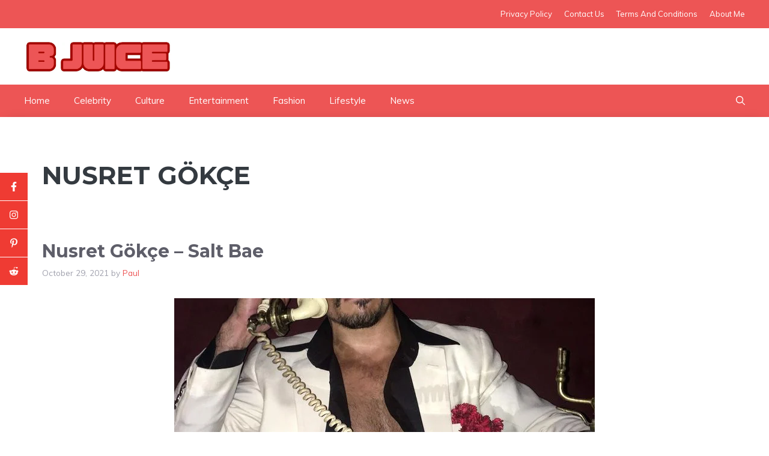

--- FILE ---
content_type: text/html; charset=utf-8
request_url: https://www.google.com/recaptcha/api2/aframe
body_size: 267
content:
<!DOCTYPE HTML><html><head><meta http-equiv="content-type" content="text/html; charset=UTF-8"></head><body><script nonce="U3awgcbENN-7N0_f6XPfPA">/** Anti-fraud and anti-abuse applications only. See google.com/recaptcha */ try{var clients={'sodar':'https://pagead2.googlesyndication.com/pagead/sodar?'};window.addEventListener("message",function(a){try{if(a.source===window.parent){var b=JSON.parse(a.data);var c=clients[b['id']];if(c){var d=document.createElement('img');d.src=c+b['params']+'&rc='+(localStorage.getItem("rc::a")?sessionStorage.getItem("rc::b"):"");window.document.body.appendChild(d);sessionStorage.setItem("rc::e",parseInt(sessionStorage.getItem("rc::e")||0)+1);localStorage.setItem("rc::h",'1768793188926');}}}catch(b){}});window.parent.postMessage("_grecaptcha_ready", "*");}catch(b){}</script></body></html>